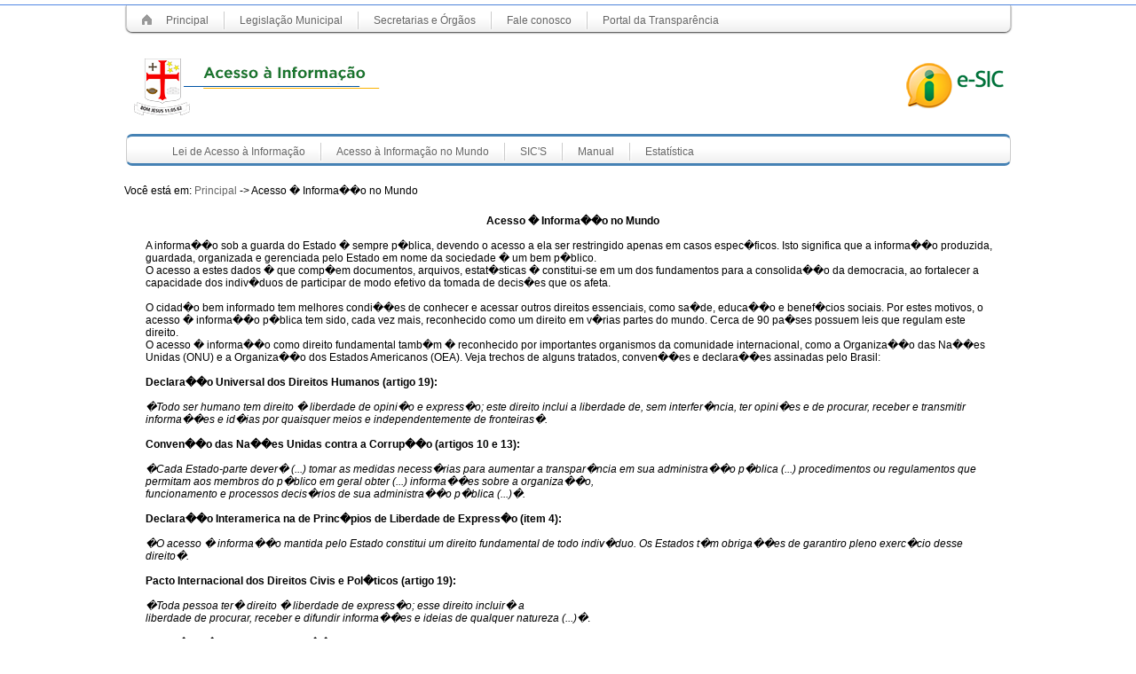

--- FILE ---
content_type: text/html;charset=utf-8
request_url: https://e-sic.bomjesus.rn.gov.br/manual/InformacaoMundo.php
body_size: 3213
content:
<!DOCTYPE html>
<html>
	<head>
        <title>Lei de Acesso - Prefeitura de Bom Jesus-RN</title>
		 
		<!-- CSS -->
		<meta name="verify-v1" content="miqBcW00PywY1Jm7/yQP8ztDacIWFV9gQRTCmHuai9w=" />
		<!-- TAG PARA O GOOGLEBOT -->
		<meta http-equiv="content-type" content="text/html; charset=iso-8859-1"/>
		<meta charset="utf-8">
		<meta http-equiv="X-UA-Compatible" content="IE=edge">
		<meta name="viewport" content="width=device-width, initial-scale=1">
               <!-- The above 3 meta tags *must* come first in the head; any other head content must come *after* these tags -->

          <!-- HTML5 shim and Respond.js for IE8 support of HTML5 elements and media queries -->
          <!-- WARNING: Respond.js doesn't work if you view the page via file:// -->
          <!--[if lt IE 9]>
          <script src="https://oss.maxcdn.com/html5shiv/3.7.2/html5shiv.min.js"></script>
         <script src="https://oss.maxcdn.com/respond/1.4.2/respond.min.js"></script>
         <![endif]-->
	

		<meta name="E-Sic Livre" content="Portal da Prefeitura de Bom Jesus" />
		<meta http-equiv="pragma" content="no-cache" />
        <meta name="revisit-after" content="1" />
		<meta name="classification" content="Internet" />	
		<meta name="description" content="Serviço de Informação ao Cidadão" />
		<meta name="keywords" content="esic, atendimento, informação, serviço, solicitação, sistema" />
		<meta name="robots" content="ALL" />
		<meta name="distribution" content="Global" />
		<meta name="rating" content="General" />
		<meta name="author" content="SEMPLA, Prefeitura de Bom Jesus" />
		<meta name="language" content="pt-br" />
		<meta name="doc-class" content="Completed" />
		<meta name="doc-rights" content="Public" />
		<meta http-equiv="X-UA-Compatible" content="IE=8">
		
		<link rel="stylesheet" type="text/css" href="../css/estilo.css">

      	<script src="http://code.jquery.com/ui/1.10.2/jquery-ui.js"></script>
        <script src="../js/functions.js"></script>
	
	</head>
	<body>
		<div id="out">
			<div id="conteudo">
        		<header class="page-header">
				<div id="cabecalho">
					<div id="faixa">
						<ul>
							<img id="home" src="../css/img/home.png" alt="Imagem E-sic Livre"/>
							<li class="opcao"><a target="_blank" href="/">Principal</a></li>
							<img src="../css/img/pipe.png" alt="Imagem E-sic Livre" />
							<li class="opcao"><a target="_blank" href="https://site.bomjesus.rn.gov.br/ListaDeLeis">Legislação Municipal</a></li>
							<img src="../css/img/pipe.png" alt="Imagem E-sic Livre"/>
							<li class="opcao"><a target="_blank" href="https://site.bomjesus.rn.gov.br/ListaDeSecretarias">Secretarias e Órgãos</a></li>
							<img src="../css/img/pipe.png" alt="Imagem E-sic Livre" />
							<li class="opcao"><a href="../faleconosco">Fale conosco</a></li>
							<img src="../css/img/pipe.png" alt="Imagem E-sic Livre"/>
							<li class="opcao"><a target="_blank" href="https://site.bomjesus.rn.gov.br/transparencia-municipal">Portal da Transparência</a></li>
						</ul>
					</div>
					
					<div id="logo">
							<a href="../index"><img src="../css/img/logo.png" alt="Sistema Eletrônico do Serviço de Informação ao Cidadão"></a>
					</div>
					
					<div id="esic">
							<a><img src="../css/img/eSIC.png" alt="Imagem E-sic Livre"></a>
					</div>
					
                                    
					<div id="menu">
						<ul>
                                                        <ul>
                                        <li class="opcao"><a href="#"></a></li>
                                        <li class="opcao"><a href="../index">Lei de Acesso à Informação</a></li>
                                        <img src="../css/img/pipe.png" alt="Imagem E-sic Livre"/>
                                        <li class="opcao"><a href="../manual/InformacaoMundo.php">Acesso à Informação no Mundo</a></li>
                                        <img src="../css/img/pipe.png" alt="Imagem E-sic Livre"/>
                                        <li class="opcao"><a href="../manual/LeiAcessoMundo.php">SIC'S</a></li>
                                        <img src="../css/img/pipe.png" alt="Imagem E-sic Livre"/>
                                        <li class="opcao"><a href="../manual">Manual</a></li>
                                        <img src="../css/img/pipe.png" alt="Imagem E-sic Livre"/>
                                        <li class="opcao"><a href="../estatistica">Estatística</a></li>
                                </ul>
                        						</ul>
					</div>	
				</div>
				</header>
				<div id="corpo">
<div id="migalha_de_Pao">Voc&ecirc; est&aacute; em:<a href="../index.php"> Principal</a> -> Acesso � Informa��o no Mundo</div>
<table border="0" cellpadding="0" cellspacing="0" width="986" align="center">
  <tbody><tr>
    <td height="10"></td>
  </tr>
</tbody></table>
<table border="0" cellpadding="0" cellspacing="0" width="986" align="center">
  <tbody><tr>
    <td colspan="2" height="10"></td>
  </tr>
  <tr>
    <td bgcolor="#FFFFFF" width="24"></td>
    <td class="titulo2" bgcolor="#FFFFFF" align="center">
		<strong>Acesso � Informa��o no Mundo</strong>
	</td>
  </tr>
  <tr>
    <td colspan="2" bgcolor="#FFFFFF">&nbsp;</td>
  </tr>
  <tr>
    <td height="48" bgcolor="#FFFFFF">&nbsp;</td>
    <td bgcolor="#FFFFFF" valign="top">
      <table border="0" cellpadding="0" cellspacing="0" width="100%">
        <tbody><tr>
          <p class="texto">A informa��o sob a guarda do Estado � sempre p�blica, devendo o acesso a ela ser restringido apenas em casos espec�ficos. Isto significa que a informa��o produzida, guardada, organizada e gerenciada pelo Estado em nome da sociedade � um bem p�blico. </p>
          <p class="texto">O acesso a estes dados � que comp�em documentos, arquivos, estat�sticas � constitui-se em um dos fundamentos para a consolida��o da democracia, ao fortalecer a capacidade dos indiv�duos de participar de modo efetivo da tomada de decis�es que os afeta.</p></td>
          <td width="2%">&nbsp;</td>
          <td width="0%">&nbsp;</td>
        </tr>
      </tbody></table>
      <p class="texto">O cidad�o bem informado tem melhores condi��es de conhecer e acessar outros direitos essenciais, como sa�de, educa��o e benef�cios sociais. Por estes motivos, o acesso � informa��o p�blica tem sido, cada vez mais, reconhecido como um direito em v�rias partes do mundo. Cerca de 90 pa�ses possuem leis que regulam este direito.</p>
      <p class="texto">O acesso � informa��o como direito fundamental tamb�m � reconhecido por importantes organismos da comunidade internacional, como a Organiza��o das Na��es Unidas (ONU) e a Organiza��o dos Estados Americanos (OEA). Veja trechos de alguns tratados, conven��es e declara��es assinadas pelo Brasil:</p>
		<br>
	  <p class="texto"><strong class="titulo">Declara��o Universal dos Direitos Humanos (artigo 19):</strong><br>
        <em><br>
          �Todo ser humano tem direito � liberdade de opini�o e express�o; este direito inclui a liberdade de, sem interfer�ncia, ter opini�es e de procurar, receber e transmitir informa��es e id�ias por quaisquer meios e independentemente de fronteiras�.</em></p><br>
      <p class="texto"><strong class="titulo"> Conven��o das Na��es Unidas contra a Corrup��o (artigos 10 e 13):</strong><br>
        <em><br>
          �Cada Estado-parte dever� (...) tomar as medidas necess�rias para aumentar a transpar�ncia em sua administra��o p�blica (...) procedimentos ou regulamentos que permitam aos membros do p�blico em geral obter (...) informa��es sobre a organiza��o,<br>
          funcionamento e processos decis�rios de sua administra��o p�blica (...)�.</em></p><br>
      <p class="texto"><strong class="titulo"> Declara��o Interamerica na de Princ�pios de Liberdade de Express�o (item 4):</strong><br>
        <em><br>
          �O acesso � informa��o mantida pelo Estado constitui um direito fundamental de todo indiv�duo. Os Estados t�m obriga��es de garantiro pleno exerc�cio desse direito�.</em></p><br>
      <p class="texto"><strong class="titulo"> Pacto Internacional dos Direitos Civis e Pol�ticos (artigo 19):</strong><br>
        <em><br>
          �Toda pessoa ter� direito � liberdade de express�o; esse direito incluir� a<br>
          liberdade de procurar, receber e difundir informa��es e ideias de qualquer natureza (...)�</em>.</p>
	  <br>
      <p class="texto"> Conhe�a a �ntegra das Conven��es:</p>
      <br>
	  <ul>
        <li class="texto"><a href="http://www.planalto.gov.br/ccivil_03/_Ato2004-2006/2006/Decreto/D5687.htm" target="_blank" class="linkBlack">Conven��o das Na��es Unidas contra a Corrup��o (artigos 10 e 13)<br>
          </a><br>
        </li>
        <li class="texto"><a href="http://www.cgu.gov.br/oea/convencao/arquivos/convencao.pdf" target="_blank" class="linkBlack">Conven��o Interamericana Contra a Corrup��o</a><br>
          <br>
        </li>
        <li class="texto"><a href="http://www.cidh.oas.org/Basicos/Portugues/s.Convencao.Libertade.de.Expressao.htm" target="_blank" class="linkBlack">Declara��o Interamericana de Princ�pios de Liberdade de Express�o (item 4)</a><br>
          <br>
        </li>
        <li class="texto"><a href="http://www.planalto.gov.br/publi_04/COLECAO/DH8.HTM" target="_blank" class="linkBlack">Declara��o Universal dos Direitos Humanos (artigo 19)</a><br>
          <br>
        </li>
        <li class="texto"><a href="http://www.planalto.gov.br/ccivil_03/decreto/D0678.htm" target="_blank" class="linkBlack">Conven��o Americana sobre Direitos Humanos </a><br>
          <br>
        </li>
        <li class="texto"><a href="http://www.planalto.gov.br/ccivil_03/decreto/1990-1994/D0592.htm" target="_blank" class="linkBlack">Pacto Internacional dos Direitos Civis e Pol�ticos (artigo 19)</a></li>
      </ul>
    </td>
  </tr>
  <tr>
    <td colspan="2" height="40" bgcolor="#FFFFFF">&nbsp;</td>
  </tr>
</tbody></table>
<p>&nbsp;</p>
<p>&nbsp;</p>

					</div>
				
					<div id="rodape">
					
						<div id="rodapetexto1">
							Seguimos as seguintes recomendações de projeto:
						</div>
                                       
						<div id="iconesw3c" >
							<img class="w3c" src="../css/img/w3c_css.png" alt="W3C"/>
							<img class="w3c" src="../css/img/w3c_xhtml.png" alt="W3C"/>
							<img class="w3c" src="../css/img/w3c_aa.png" alt="W3C"/>

						

						</div>
						<div id="rodapetexto2">
							Produzido com tecnologias livres, socialmente justas para um desenvolvimento sustentável.
						</div>
					</div>
				</div>
			</div>
	</body>
</html>


--- FILE ---
content_type: text/css
request_url: https://e-sic.bomjesus.rn.gov.br/css/estilo.css
body_size: 2283
content:
/* Lei de Acesso*/
* {
	margin: 0px;
	padding: 0px;
}

/* Estilização geral */
body {
	font-family: Verdana, Arial, Helvetica, Sans-serif;
	font-size: 12px;
}

a {
	color: #666;
	text-decoration: none;
}

/* Tipografia */
h1 {
	font-size: 18px;
	font-family: "Lucida Grande","Lucida Sans Unicode", Verdana, Arial, Helvetica, sans-serif;
	color: #3E68AD;
	padding-bottom: 3px;
	border-bottom: 1px solid #5188E4;
}

h2 {
	
}

h3 {
	font-size: 15px;
	font-family: "Lucida Grande","Lucida Sans Unicode", Verdana, Arial, Helvetica, sans-serif;
	color: #B2B2B2;
	padding-top: 10px;
	padding-bottom: 10px; 
}

h4 {
	font-size: 13px;
	color: #333333;
	padding-top: 10px;
	padding-bottom: 10px;
}

h5 {

}

h6 {

}
/* Estrutura do site */
#out {
	width: 100%;
	border-top: 1px solid #5188E4;
	margin-top: 5px;
}

#conteudo {
	width: 1000px;
	margin: 0 auto;
}

#cabecalho {
	width: inherit;
	height: 172px;
	margin-bottom: 30px;
	position: relative;
}

#faixa {
	width: 980px;
	height: 25px;
	margin: 0 auto;
	padding-left: 15px;
	padding-top: 5px;
	border-left: 1px solid #CCC;
	border-right: 1px solid #CCC;
	-webkit-border-bottom-right-radius: 7px;
	-webkit-border-bottom-left-radius: 7px;
	-moz-border-radius-bottomright: 7px;
	-moz-border-radius-bottomleft: 7px;
	border-bottom-right-radius: 7px;
	border-bottom-left-radius: 7px;
	-webkit-box-shadow: 0px 1px 2px rgba(50, 50, 50, 1);
	-moz-box-shadow: 0px 1px 2px rgba(50, 50, 50, 1);
	box-shadow: 0px 1px 2px rgba(50, 50, 50, 1);
	background: #ffffff; /* Old browsers */
    /* IE9 SVG, needs conditional override of 'filter' to 'none' */
    background: url(data:image/svg+xmlbase64,PD94bWwgdmVyc2lvbj0iMS4wIiA/[base64]);
    background: -moz-linear-gradient(top, #ffffff 46%, #f0f0f0 98%, #f0f0f0 100%); /* FF3.6+ */
    background: -webkit-gradient(linear, left top, left bottom, color-stop(46%,#ffffff), color-stop(98%,#f0f0f0), color-stop(100%,#f0f0f0)); /* Chrome,Safari4+ */
    background: -webkit-linear-gradient(top, #ffffff 46%,#f0f0f0 98%,#f0f0f0 100%); /* Chrome10+,Safari5.1+ */
    background: -o-linear-gradient(top, #ffffff 46%,#f0f0f0 98%,#f0f0f0 100%); /* Opera 11.10+ */
    background: -ms-linear-gradient(top, #ffffff 46%,#f0f0f0 98%,#f0f0f0 100%); /* IE10+ */
    background: linear-gradient(to bottom, #ffffff 46%,#f0f0f0 98%,#f0f0f0 100%); /* W3C */
    filter: progid:DXImageTransform.Microsoft.gradient( startColorstr='#ffffff', endColorstr='#f0f0f0',GradientType=0 ); /* IE6-8 */
}

#faixa ul {
	font-size: 12px;
	list-style: none;
}

#faixa ul li {
	display: inline;
	padding: 12px;
	color: #666;
}

.opcao {
	position: relative;
	top: -8px;
}

#home {
	position: relative;
	top: -6px;
        
}

#logo {
	padding-top: 10px;
	width: 300px;
	height: 85px;
	margin: 10px;
}

#esic{
	width: 115px;
	height: 70px;
	position: absolute;
	left: 870px;
	top: 55px;
}


/* Estilização do menu menu */

#menu {
	width: 980px;
	height: 25px;
	margin: 0 auto;
	padding-left: 15px;
	padding-top: 5px;
	border-left: 1px solid #CCC;
	border-right: 1px solid #CCC;
	border-bottom-right-radius: 7px;
	border-bottom-left-radius: 7px;
	border-top-right-radius: 7px;
	border-top-left-radius: 7px;
	background-color:#4169E1;
	border-top: 3px solid SteelBlue; 
	border-bottom: 3px solid SteelBlue;
	background: -moz-linear-gradient(top, #ffffff 46%, #f0f0f0 98%, #f0f0f0 100%); /* FF3.6+ */
    background: -webkit-gradient(linear, left top, left bottom, color-stop(46%,#ffffff), color-stop(98%,#f0f0f0), color-stop(100%,#f0f0f0)); /* Chrome,Safari4+ */
    background: -webkit-linear-gradient(top, #ffffff 46%,#f0f0f0 98%,#f0f0f0 100%); /* Chrome10+,Safari5.1+ */
    background: -o-linear-gradient(top, #ffffff 46%,#f0f0f0 98%,#f0f0f0 100%); /* Opera 11.10+ */
    background: -ms-linear-gradient(top, #ffffff 46%,#f0f0f0 98%,#f0f0f0 100%); /* IE10+ */
    background: linear-gradient(to bottom, #ffffff 46%,#f0f0f0 98%,#f0f0f0 100%); /* W3C */
    filter: progid:DXImageTransform.Microsoft.gradient( startColorstr='#ffffff', endColorstr='#f0f0f0',GradientType=0 ); /* IE6-8 */
}

#menu ul {
	font-size: 12px;
	list-style: none;
}

#menu ul li {
	display: inline;
	padding: 12px;
	color: #666;
}

.opcao {
	position: relative;
	top: -8px;
}	

#principal {
	display: block;
	min-height: 200px;
	width: 100%;
}

#principal #banner {
	display: inline-block;
	//width: 64%;
	height: 95%;
	padding: 1px;
	vertical-align: top;
}
#principal #banner img{
	border-radius:8px;
} 

#principal #login {
	position: relative;
	display: inline-block;
	height: 260px;
	padding: 1px;	
	border-bottom-right-radius: 7px;
	border-bottom-left-radius: 7px;
	border-top-right-radius: 7px;
	border-top-left-radius: 7px;
	background-color: green;
}

#principal #login #campos {
	display: inline-block;
	width: 100%;
	font: 11px; 
	font-family: "Verdana", Geneva, sans-serif;
	color:#000000;
	margin-top: 50px;
	margin-left: 5px;
	padding-top: 5px;
	padding: 5px;
	line-height: 15px;
	text-align: right;
}

.titulo_caixa_login {
    color: #FFFF00;
    font-size: 1.4em;
    font-weight: lighter;
	margin-left: 12px;
	margin-top: 2px;
}

.Mensagem {
	color: #FFFFFF;
    font-size: 0.9em;
    text-align: left;
	margin-left: 10px;
	position: absolute;
	margin-top: 10px;
}

.inputLogin {
	
}

.inputBotao {
	width: 100px;
	height: 25px;
	background-color: #EEEEEE;
}

.labelLogin {
	color:#EEEEEE;
	font-weight: bold;
}

.class_cadastrese {
	color: #FFFFFF;
	position:relative;
	font-size: 10px;
}

.class_senha {
	position:relative;
	font-size: 10px;
	color: #FFFFFF;
}

#notificacoes {
	display: block;
	width: 100%;
	height: 250px;
	margin-top: 20px;
	margin-bottom: 10px;
}

#notificacoes #linha {	
	height: 2px;	
	border: 2px solid #236B8E;
	border-top-width: 0px;
	border-right-width: 0px;
	border-bottom-width: 2px;
	border-left-width: 0px;
	margin-left: 3px;
}

#notificacoes #links {
	height: 200px;
	width: 100%;
}

#notificacoes #links table {
	padding: 20px;
	border-top: 1px solid #E3E3E3;	
	border-bottom: 1px solid #E3E3E3;
	margin-top: 60px;
	width: 100%;
}

#notificacoes #links table th{
	font-family: "Lucida Grande","Lucida Sans Unicode", Verdana, Arial, Helvetica, sans-serif;
	font-size: 15px;
	text-align: center;
	color: #19752d;
	font-weight: normal;
	width: 40%;
}

#notificacoes #links table td{
	font-family: "Lucida Grande","Lucida Sans Unicode", Verdana, Arial, Helvetica, sans-serif;
	font-size: 12px;
	margin-top: 20px;
	padding: 5px;
	margin-left: 5px;
	color: #666666;
	text-align: center;
	
}

#postagens {
	height: 230px;
	width: 400px;
	position: relative;
	margin-top: 10px;
	margin-right: 10px;
	float: right;
}

#rodape {
	width: inherit;
	height: 10px;
	font-size:10px;
	color: #2D70DE;
}

#rodapetexto1 {
	margin-top: 5px;
	padding: 5px;
	background-color: #EEEEEE;
	height: 15px;
}

#rodapetexto2 {

        position: absolute;
	left: 477px;
	top: -17px;
	padding: 5px;
       
	
       

.w3c {
        position: absolute;
	left: 537px;
	top: -25px;
	padding-left: 70px;
	padding-top: 5px;
        

}

#span{
	text-align:center;

}


/*Campos de formulario*********************************/
input[type='text'], input[type='password'], select {
	height: 20px;
	padding: 1px;
	background-color: #FFFFFF;
	border: 1px solid #3172DE;
}

input[type='radio']{
        border-radius: 100%;
        display: inline-block;
        height: 15px;
        margin-bottom: 0;
        vertical-align: baseline;
        width: 15px;
}

.botaoformulario{
        height: 20px;
        background-color: #ABCDEF;
        border: 1px solid #3172DE;
        width: 120px;
}

/*tabela de sele��o de registro***********************/
.tabLista th{
    background-color: #abcdef;
    padding: 10px;
    color: #000000;
    
}
.tabLista td{
    padding: 10px;
    color: #000000;
   vertical-align:right;
    
}





/*tabela com detalhamento de registro*****************/
.tabDetalhe th{
    background-color: #abcdef;
    padding: 10px;
    color: #000000;
    cursor: alias;
}
.tabDetalhe td{
    padding: 3px;
    color: #000000;
    border: 1px solid #DDDDDD;    
}

/*tabela com listagem dentro do detalhamento de registro*****************/
.tabListaDetalhe th{
    background-color: #DDDDDD;
    padding: 3px;
    color: #000000;
}
.tabListaDetalhe td{
    padding: 3px;
    color: #000000;
    border: 1px solid #DDDDDD;
}

/*****************************************************/


--- FILE ---
content_type: application/javascript
request_url: https://e-sic.bomjesus.rn.gov.br/js/functions.js
body_size: 1320
content:
/**********************************************************************************
 Sistema e-SIC Livre: sistema de acesso a informa��o baseado na lei de acesso.
 
 Copyright (C) 2014 Prefeitura Municipal do Natal
 
 Este programa � software livre; voc� pode redistribu�-lo e/ou
 modific�-lo sob os termos da Licen�a GPL2.
***********************************************************************************/

function apagar(item){
  if (confirm("Tem certeza que deseja apagar?")) 
	  document.location = "apagar.php?codigo=" + item;
}

//outra forma de exclusao para paginas com mtos registros (observar que o arquivo apagar.php retorna diferente)
function remover(valor,pag){
	pag = typeof(pag) != 'undefined' ? pag : "";
	
	var iFName = "fexclui";
	if (confirm("Tem certeza que deseja remover o registro?")) {
		setFrame(iFName);
		
		if(pag!="")
			document.getElementById(iFName).src = pag+".php?codigo="+valor;
		else
			document.getElementById(iFName).src = "apagar.php?codigo="+valor;
		
	}
}	

function editar(item,pag){
  item = typeof(item) != 'undefined' ? item : "";
  pag = typeof(pag) != 'undefined' ? pag : "";

  if(pag!="")
	document.location = pag+".php?codigo=" + item;
  else
	document.location = "cadastro.php?codigo=" + item;
	
}


function getCorSelecao(selecionado){
	if(selecionado)
		return "#abcdef";
	else
		return "#FFFFFF";
}

//Controlar o maxlength dos elementos de edicao textarea.
function setMaxLength(size,element)
{
  if (element.value.length >= size) {
    element.value = element.value.substr(0,size);  
    return true;
  }else{
    return false;   
  }
}

function trim(str){
		return str.replace(/^\s+|\s+$/g,"");
}

//mascara data dd/mm/yyyy
function mascaraData(campoData)
{
	var data = campoData.value;

	if (data.length == 2)
	{             
		data = data + '/';                
		campoData.value = data;   
		return true;                            
	}              
	if (data.length == 5)
	{
		data = data + '/';                  
		campoData.value = data;                  
		return true;              
	}         
}

//mascara hora hh:mm
function mascaraHora(campoHora)
{
	var hora = campoHora.value;

	if (hora.length == 2)
	{             
		hora = hora + ':';                
		campoHora.value = hora;   
		return true;                            
	}              
}

//mascara dia/mes aniversario dd/mm
function mascaraNiver(campo)
{
	var niver = campo.value;

	if (niver.length == 2)
	{             
		niver = niver + '/';                
		campo.value = niver;   
		return true;                            
	}              
}

//mascara numero de telefone XXXX-XXXX
function mascaraTelefone(campo)
{
	var tel = campo.value;

	if (tel.length == 4)
	{             
		tel = tel + '-';                
		campo.value = tel;   
		return true;                            
	}              
}

//salta para o proximo campo se o tamanho do campo atual for igual ao tamanho informado
function pulaCampo(campo,proxcampo,tam)
{
	if(campo.value.length == tam)
		proxcampo.focus();
	
	return true;
}

function setFrame(ifName)
{
  if (!document.getElementById(ifName)) {
    var newNode = document.createElement("iFrame");
    newNode.setAttribute("id", ifName);
    newNode.setAttribute("src", "javascript:false;");
    newNode.setAttribute("scrolling", "no");
    newNode.setAttribute("frameborder", "0");
	newNode.setAttribute("style", "display:none");
    document.body.appendChild(newNode);
  }
 }

function busca(valor,condicao,pagina)
{
	var iFName = "f"+pagina;
	if (condicao)
	{		
		setFrame(iFName);
		document.getElementById(iFName).src = pagina+".php?f="+valor;
	}
	
}

function limpa_string(S,excessao) // Deixa so os digitos no numero
{
	excessao = typeof(excessao) != 'undefined' ? excessao : '';
	var Digitos = "0123456789";
	if(excessao)
		Digitos = Digitos+excessao;
		
	var temp = "";
	var digito = "";
	for (var i=0; i<S.length; i++)
	{
		digito = S.charAt(i);
		if (Digitos.indexOf(digito)>=0)
		{
			temp=temp+digito;
		}
	}
	return temp;
}
function soNumero(campo,excessao)
{  
	excessao = typeof(excessao) != 'undefined' ? excessao : '';
	num = limpa_string(campo.value,excessao);
	campo.value = num;
}  
